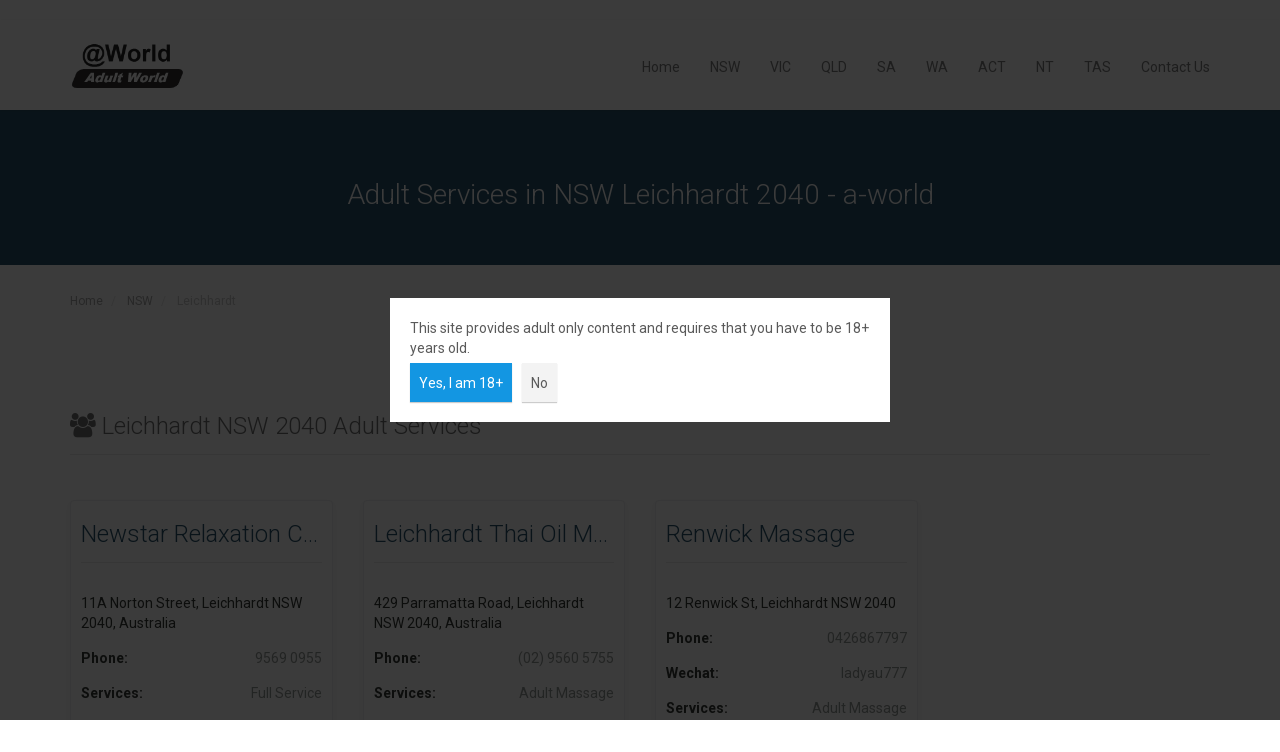

--- FILE ---
content_type: text/html; charset=utf-8
request_url: https://www.a-world.com.au/local-shops/leichhardt-nsw-australia-2040/39
body_size: 2755
content:
<!DOCTYPE html>


<html lang="en-AU">
<head>
    

<meta http-equiv="Content-Type" content="text/html; charset=UTF-8">
<meta name="viewport" content="width=device-width, initial-scale=1.0">
<link rel="shortcut icon" href="/static/shops/img/favicon.ico">
<meta name="exoclick-site-verification" content="3eb1680a2edd776770aab4ed8ca2dc2f">

<!-- Global site tag (gtag.js) - Google Analytics -->
<script async src="https://www.googletagmanager.com/gtag/js?id=UA-111317489-1"></script>
<script>
  window.dataLayer = window.dataLayer || [];
  function gtag(){dataLayer.push(arguments);}
  gtag('js', new Date());

  gtag('config', 'UA-111317489-1');
</script>


    

<link href='https://fonts.googleapis.com/css?family=Roboto:300,400,700' rel='stylesheet' type='text/css'>
<link rel="stylesheet" href="/static/CACHE/css/17992182deaa.css" type="text/css" />


    
    <meta name="description" content="Australia NSW Leichhardt 2040 Adult Services, including brothels, erotic massage, strip club etc.">
    
    <meta name="keywords" content="australia,adult services,massage,escort,full services,brothels,prostitute,whore house,girls,strip club,18+,NSW,Leichhardt">
    <title>Australia NSW Leichhardt 2040 Adult Services | Adult World</title>


    <link rel="canonical" href="https://www.a-world.com.au/local-shops/leichhardt-nsw-australia-2040/39">

</head>


<body class="page-homepage " id="page-top" data-spy="scroll" data-target=".navigation" data-offset="90">
<!-- Wrapper -->
<div class="wrapper">

   
<div class="navigation">
    <div class="container">
        <header class="navbar" id="top">
            <div class="navbar-header">
                <button class="navbar-toggle" type="button" data-toggle="collapse" data-target=".bs-navbar-collapse">
                    <span class="sr-only">Toggle navigation</span>
                    <span class="icon-bar"></span>
                    <span class="icon-bar"></span>
                    <span class="icon-bar"></span>
                </button>
                <div class="navbar-brand nav" id="brand">
                    <a href="/"><img src="/static/shops/img/logo_small.png" height="50" alt="brand"></a>
                </div>
            </div>
            <nav class="collapse navbar-collapse bs-navbar-collapse navbar-right">
                <ul class="nav navbar-nav">
                    <li class=""><a href="/">Home</a>
                    </li>
                    <li><a href="/shops/NSW">NSW</a></li>
                    <li><a href="/shops/VIC">VIC</a></li>
                    <li><a href="/shops/QLD">QLD</a></li>
                    <li><a href="/shops/SA">SA</a></li>
                    <li><a href="/shops/WA">WA</a></li>
                    <li><a href="/shops/ACT">ACT</a></li>
                    <li><a href="/shops/NT">NT</a></li>
                    <li><a href="/shops/TAS">TAS</a></li>
                    <li><a href="/contact">Contact Us</a></li>
                </ul>
            </nav>
        </header>
    </div>
</div>
    <!-- Page Content -->
    <div id="page-content">
        <section id="banner">
            <div class="block has-dark-background background-color-default-darker center text-banner">
                <div class="container">
                    <h1 class="no-bottom-margin no-border">Adult Services in NSW Leichhardt 2040 - a-world</h1>
                </div>
            </div>
        </section>
        <!-- Breadcrumb -->
        <div class="container">
            <ol class="breadcrumb" itemscope itemtype="http://schema.org/BreadcrumbList">
                <li itemprop="itemListElement" itemscope itemtype="http://schema.org/ListItem">
                    <a href="/" itemprop="item"><span itemprop="name">Home</span></a>
                    <meta itemprop="position" content="1" />
                </li>
                <li itemprop="itemListElement" itemscope itemtype="http://schema.org/ListItem">
                    <a href="/shops/NSW" itemprop="item">
                        <span itemprop="name">NSW</span></a>
                    <meta itemprop="position" content="2" />
                </li>
                
                <li class="active" itemprop="itemListElement" itemscope itemtype="http://schema.org/ListItem">
                    <a class="breadcrumb-last" href="https://www.a-world.com.au/local-shops/leichhardt-nsw-australia-2040/39" itemprop="item">
                        <span itemprop="name">Leichhardt</span></a>
                    <meta itemprop="position" content="3" />
                </li>
                
            </ol>
        </div>
        <!-- end Breadcrumb -->
        <section id="shops" class="block">
            <div class="container">
                <header class="section-title">
                    <h2><i class="fa fa-users"></i> Leichhardt NSW 2040 Adult Services</h2>
                </header>
                <div class="row shop-list">
                
                    <div class="col-sm-6 col-md-4 col-lg-3 flex">
                        <div class="shops">
    <a href="/shop/full-service/newstar-relaxation-centre-11a-norton-street-leichhardt-nsw-2040-australia/54">
        <div class="wrapper">
        
            <header><h2 title="Newstar Relaxation Centre">Newstar Relaxation Centre</h2></header>
        
        <aside> 11A Norton Street, Leichhardt NSW 2040, Australia</aside>
        <dl class="shop-detail-container" data-shopname="Newstar Relaxation Centre(Leichhardt-NSW-2040-54)">
    
    <dt>Phone:</dt>
    <dd>
        
        <div>9569 0955</div>
        
    </dd>
    
    
    
    
        <dt>Services:</dt>
        <dd>Full Service</dd>
    
    
        <dt>Girls:</dt>
        <dd>Non Asian</dd>
    

</dl>
    </div>
    </a>
</div>
                    </div>

                
                    <div class="col-sm-6 col-md-4 col-lg-3 flex">
                        <div class="shops">
    <a href="/shop/adult-massage/leichhardt-thai-oil-massage-429-parramatta-road-leichhardt-nsw-2040-australia/140">
        <div class="wrapper">
        
            <header><h2 title="Leichhardt Thai Oil Massage">Leichhardt Thai Oil Massage</h2></header>
        
        <aside> 429 Parramatta Road, Leichhardt NSW 2040, Australia</aside>
        <dl class="shop-detail-container" data-shopname="Leichhardt Thai Oil Massage(Leichhardt-NSW-2040-140)">
    
    <dt>Phone:</dt>
    <dd>
        
        <div>(02) 9560 5755</div>
        
    </dd>
    
    
    
    
        <dt>Services:</dt>
        <dd>Adult Massage</dd>
    
    
        <dt>Girls:</dt>
        <dd>Asian, Non Asian</dd>
    

</dl>
    </div>
    </a>
</div>
                    </div>

                
                    <div class="col-sm-6 col-md-4 col-lg-3 flex">
                        <div class="shops">
    <a href="/shop/adult-massage/renwick-massage-12-renwick-st-leichhardt-nsw-2040/520">
        <div class="wrapper">
        
            <header><h2 title="Renwick Massage">Renwick Massage</h2></header>
        
        <aside> 12 Renwick St, Leichhardt NSW 2040</aside>
        <dl class="shop-detail-container" data-shopname="Renwick Massage(Leichhardt-NSW-2040-520)">
    
    <dt>Phone:</dt>
    <dd>
        
        <div>0426867797</div>
        
    </dd>
    
    
    
        <dt>Wechat:</dt>
        <dd>ladyau777</dd>
    
    
        <dt>Services:</dt>
        <dd>Adult Massage</dd>
    
    
        <dt>Girls:</dt>
        <dd>Asian</dd>
    

</dl>
    </div>
    </a>
</div>
                    </div>

                
                </div>
            </div><!-- /.container -->
            <div class="container">
                <header class="section-title">
                    <h3><i class="fa fa-glass"></i> Adult Services in NSW, Leichhardt</h3>
                </header>
                <div>
                    We found 3 Adult Services businesses in Leichhardt NSW Australia on a-world.
                    You can find more other services here.
                </div>
            </div>
            <div class="container">
                <header class="section-title">
                    <h3><i class="fa fa-lightbulb-o"></i> Other services in NSW, Leichhardt</h3>
                </header>
                <div>
                    <ul class="list-unstyled list-links row">
                        
                    </ul>
                </div>
            </div>
        </section>
    </div>
    <!-- end Page Content -->
    
<!-- Page Footer -->
<footer id="page-footer">
    <div class="inner">
        <aside id="footer-main">
            <div class="container">
                <div class="row">
                    <div class="col-sm-6 col-12">
                        <article>
                            <h3>About Us</h3>
                            <p>a-world lists all the shops in Australia that provide adult services.
                                It is easy to find the shops on the map and filter out those fit your type.
                            </p>
                            <p>
                                Please <a href="/contact">contact us</a> if you want to add your shop on the site.
                            </p>
                            <hr>
                        </article>
                    </div><!-- /.col-sm-3 -->
                    <div class="col-sm-2 col-6">
                        <article>
                            <h3>Services</h3>
                            <ul class="list-unstyled list-links row">
                                <li class="col-sm-6 col-6" ><a href="/services/NSW">NSW</a></li>
                                <li class="col-sm-6 col-6" ><a href="/services/VIC">VIC</a></li>
                                <li class="col-sm-6 col-6" ><a href="/services/QLD">QLD</a></li>
                                <li class="col-sm-6 col-6" ><a href="/services/SA">SA</a></li>
                                <li class="col-sm-6 col-6" ><a href="/services/WA">WA</a></li>
                                <li class="col-sm-6 col-6" ><a href="/services/ACT">ACT</a></li>
                                <li class="col-sm-6 col-6" ><a href="/services/NT">NT</a></li>
                                <li class="col-sm-6 col-6" ><a href="/services/TAS">TAS</a></li>
                            </ul>
                        </article>
                    </div><!-- /.col-sm-3 -->
                    <div class="col-sm-4 col-6">
                        <article>
                            <h3>Links</h3>
                            <ul class="list-unstyled list-links">

                                <li><a href="/privacy">Privacy Policy</a></li>

                                <li><a href="/faq">FAQ</a></li>
                                <li><a href="/terms-conditions">Terms and Conditions</a></li>
                            </ul>
                        </article>
                    </div><!-- /.col-sm-3 -->
                </div><!-- /.row -->
            </div><!-- /.container -->
        </aside><!-- /#footer-main -->
        <aside id="footer-thumbnails" class="footer-thumbnails"></aside><!-- /#footer-thumbnails -->
        <aside id="footer-copyright">
            <div class="container">
                <span>Copyright © 2026. All Rights Reserved.</span>
                <span class="pull-right"><a href="#page-top" class="roll">Go to top</a></span>
            </div>
        </aside>
    </div><!-- /.inner -->
</footer>
<!-- end Page Footer -->
</div>



<script type="text/javascript" src="/static/CACHE/js/85731b5b6266.js"></script>


<script defer src="https://static.cloudflareinsights.com/beacon.min.js/vcd15cbe7772f49c399c6a5babf22c1241717689176015" integrity="sha512-ZpsOmlRQV6y907TI0dKBHq9Md29nnaEIPlkf84rnaERnq6zvWvPUqr2ft8M1aS28oN72PdrCzSjY4U6VaAw1EQ==" data-cf-beacon='{"version":"2024.11.0","token":"b3693bf6f61f41b194d05cb64569ba87","r":1,"server_timing":{"name":{"cfCacheStatus":true,"cfEdge":true,"cfExtPri":true,"cfL4":true,"cfOrigin":true,"cfSpeedBrain":true},"location_startswith":null}}' crossorigin="anonymous"></script>
</body>
